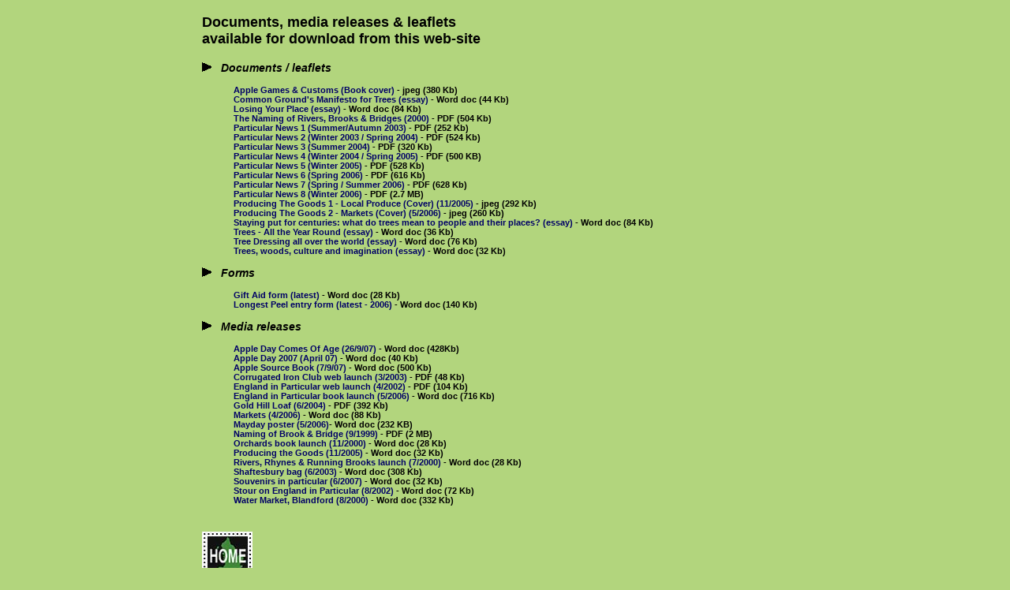

--- FILE ---
content_type: text/html
request_url: http://englandinparticular.info/gateway/gw-docs.html
body_size: 2983
content:
<!DOCTYPE HTML PUBLIC "-//W3C//DTD HTML 4.01 Transitional//EN"
"http://www.w3.org/TR/html4/loose.dtd">
<html>
<head>
<meta http-equiv="Content-Type" content="text/html; charset=iso-8859-1">
<title>Documents</title>
<style type="text/css">
<!--
body,td,th {
	font-family: Arial, Helvetica, sans-serif;
	font-size: 11px;
	color: #000000;
}
body {
	margin-left: 20%;
	margin-right: 20%;
	background-color: #B2D57D;
}
a:link {
	color: #000066;
	text-decoration: none;
}
a:visited {
	text-decoration: none;
	color: #CC0099;
}
a:hover {
	text-decoration: none;
}
a:active {
	text-decoration: none;
}
.style10 {font-size: 18px; color: #000000; font-weight: bold; }
.style11 {font-size: 11px}
.style12 {font-size: 11px; color: #000000; font-weight: bold; }
.style13 {
	font-size: 14px;
	color: #000000;
	font-weight: bold;
	font-style: italic;
}
-->
</style>
<script language="JavaScriptfunction mmLoadMenus() {
  if (window.mm_menu_1019104736_0) return;
  window.mm_menu_1019104736_0 = new Menu("root",127,20,"Arial, Helvetica, sans-serif",14,"#FFFFFF","#000000","#000000","#66CC99","left","middle",3,0,1000,-5,7,true,false,true,10,true,true);
  mm_menu_1019104736_0.addMenuItem("The&nbsp;Cycle&nbsp;Path","location='../pathways/p-index.html'");
   mm_menu_1019104736_0.fontWeight="bold";
   mm_menu_1019104736_0.hideOnMouseOut=true;
   mm_menu_1019104736_0.bgColor='#555555'
   mm_menu_1019104736_0.menuBorder=1;
   mm_menu_1019104736_0.menuLiteBgColor='#FFFFFF'
   mm_menu_1019104736_0.menuBorderBgColor='#777777'

    window.mm_menu_1019104836_0 = new Menu(
  mm_menu_1019104836_0.addMenuItem(");
   mm_menu_1019104836_0.fontWeight="bold"
   mm_menu_1019104836_0.hideOnMouseOut=true;
   mm_menu_1019104836_0.bgColor='#555555'
   mm_menu_1019104836_0.menuBorder=1;
   mm_menu_1019104836_0.menuLiteBgColor='#FFFFFF'
   mm_menu_1019104836_0.menuBorderBgColor='#777777'
    window.mm_menu_1019104904_0 = new
  mm_menu_1019104904_0.addMenuItem("Calendar&nbsp;Customs");
   mm_menu_1019104904_0.fontWeight="bold"
   mm_menu_1019104904_0.hideOnMouseOut=true;
   mm_menu_1019104904_0.bgColor='#555555'
   mm_menu_1019104904_0.menuBorder=1;
   mm_menu_1019104904_0.menuLiteBgColor='#FFFFFF'
   mm_menu_1019104904_0.menuBorderBgColor='#777777'
window.mm_menu_1019104947_0 = new
  mm_menu_1019104947_0.addMenuItem("The&nbsp;Green&nbsp;Man");
   mm_menu_1019104947_0.fontWeight="bold"
   mm_menu_1019104947_0.hideOnMouseOut=true;
   mm_menu_1019104947_0.bgColor='#555555'
   mm_menu_1019104947_0.menuBorder=1;
   mm_menu_1019104947_0.menuLiteBgColor='#FFFFFF'
   mm_menu_1019104947_0.menuBorderBgColor='#777777'
  window.mm_menu_1019105021_0 = new
  mm_menu_1019105021_0.addMenuItem("The&nbsp;Orchard&nbsp;Path");
   mm_menu_1019105021_0.fontWeight="bold"
   mm_menu_1019105021_0.hideOnMouseOut=true;
   mm_menu_1019105021_0.bgColor='#555555'
   mm_menu_1019105021_0.menuBorder=1;
   mm_menu_1019105021_0.menuLiteBgColor='#FFFFFF'
   mm_menu_1019105021_0.menuBorderBgColor='#777777'
window.mm_menu_1019105102_0 = new
  mm_menu_1019105102_0.addMenuItem("The&nbsp;Tree&nbsp;Path");
   mm_menu_1019105102_0.fontWeight="bold"
   mm_menu_1019105102_0.hideOnMouseOut=true;
   mm_menu_1019105102_0.bgColor='#555555'
   mm_menu_1019105102_0.menuBorder=1;
   mm_menu_1019105102_0.menuLiteBgColor='#FFFFFF'
   mm_menu_1019105102_0.menuBorderBgColor='#777777'

  window.mm_menu_1019105135_0 = new
  mm_menu_1019105135_0.addMenuItem("Parish&nbsp;Maps");
   mm_menu_1019105135_0.fontWeight="bold"
   mm_menu_1019105135_0.hideOnMouseOut=true;
   mm_menu_1019105135_0.bgColor='#555555'
   mm_menu_1019105135_0.menuBorder=1;
   mm_menu_1019105135_0.menuLiteBgColor='#FFFFFF'
   mm_menu_1019105135_0.menuBorderBgColor='#777777'

  window.mm_menu_1019105206_0 = new
  mm_menu_1019105206_0.addMenuItem("White&nbsp;Horses");
   mm_menu_1019105206_0.fontWeight="bold"
   mm_menu_1019105206_0.hideOnMouseOut=true;
   mm_menu_1019105206_0.bgColor='#555555'
   mm_menu_1019105206_0.menuBorder=1;
   mm_menu_1019105206_0.menuLiteBgColor='#FFFFFF'
   mm_menu_1019105206_0.menuBorderBgColor='#777777'

  window.mm_menu_1019105234_0 = new
  mm_menu_1019105234_0.addMenuItem("The&nbsp;River&nbsp;Path");
   mm_menu_1019105234_0.fontWeight="bold"
   mm_menu_1019105234_0.hideOnMouseOut=true;
   mm_menu_1019105234_0.bgColor='#555555'
   mm_menu_1019105234_0.menuBorder=1;
   mm_menu_1019105234_0.menuLiteBgColor='#FFFFFF'
   mm_menu_1019105234_0.menuBorderBgColor='#777777'

  window.mm_menu_1019105305_0 = new
  mm_menu_1019105305_0.addMenuItem("The&nbsp;Building&nbsp;Site");
   mm_menu_1019105305_0.fontWeight="bold"
   mm_menu_1019105305_0.hideOnMouseOut=true;
   mm_menu_1019105305_0.bgColor='#555555'
   mm_menu_1019105305_0.menuBorder=1;
   mm_menu_1019105305_0.menuLiteBgColor='#FFFFFF'
   mm_menu_1019105305_0.menuBorderBgColor='#777777'

  window.mm_menu_1117135422_0 = new
  mm_menu_1117135422_0.addMenuItem("The&nbsp;Gazetteer");
   mm_menu_1117135422_0.fontWeight="bold"
   mm_menu_1117135422_0.hideOnMouseOut=true;
   mm_menu_1117135422_0.bgColor='#555555'
   mm_menu_1117135422_0.menuBorder=1;
   mm_menu_1117135422_0.menuLiteBgColor='#FFFFFF'
   mm_menu_1117135422_0.menuBorderBgColor='#777777'

mm_menu_1117135422_0.writeMenus();
} // mmLoadMenus()iv="Content-Type" content="text/html; charset=iso-8859-1">
<title>Documents</title>
<style type="text/css">
<!--
body,td,th {
	font-family: Arial, Helvetica, sans-serif;
	font-size: 11px;
	color: #000000;
}
body {
	margin-left: 20%;
	margin-right: 20%;
	background-color: #B2D57D;
}
a:link {
	color: #000066;
	text-decoration: none;
}
a:visited {
	text-decoration: none;
	color: #CC0099;
}
a:hover {
	text-decoration: none;
}
a:active {
	text-decoration: none;
}
.style2 {
	font-size: 24px;
	color: #000000;
	font-weight: bold;
}
.style10 {font-size: 18px; color: #000000; font-weight: bold; }
.style11 {font-size: 11px}
.style12 {font-size: 11px; color: #000000; font-weight: bold; }
-->
</style>
<script language="JavaScript"function mmLoadMenus() {
  if (window.mm_menu_1019104736_0) return;
  window.mm_menu_1019104736_0 = new Menu("root",127,20,"Arial, Helvetica, sans-serif",14,"#FFFFFF","#000000","#000000","#66CC99","left","middle",3,0,1000,-5,7,true,false,true,10,true,true);
  mm_menu_1019104736_0.addMenuItem("The&nbsp;Cycle&nbsp;Path","location='../pathways/p-index.html'");
   mm_menu_1019104736_0.fontWeight="bold";
   mm_menu_1019104736_0.hideOnMouseOut=true;
   mm_menu_1019104736_0.bgColor='#555555'
   mm_menu_1019104736_0.menuBorder=1;
   mm_menu_1019104736_0.menuLiteBgColor='#FFFFFF'
   mm_menu_1019104736_0.menuBorderBgColor='#777777'

    window.mm_menu_1019104836_0 = new
  mm_menu_1019104836_0.addMenuItem(");
   mm_menu_1019104836_0.fontWeight="bold"
   mm_menu_1019104836_0.hideOnMouseOut=true;
   mm_menu_1019104836_0.bgColor='#555555'
   mm_menu_1019104836_0.menuBorder=1;
   mm_menu_1019104836_0.menuLiteBgColor='#FFFFFF'
   mm_menu_1019104836_0.menuBorderBgColor='#777777'
    window.mm_menu_1019104904_0 = new
  mm_menu_1019104904_0.addMenuItem("Calendar&nbsp;Customs");
   mm_menu_1019104904_0.fontWeight="bold"
   mm_menu_1019104904_0.hideOnMouseOut=true;
   mm_menu_1019104904_0.bgColor='#555555'
   mm_menu_1019104904_0.menuBorder=1;
   mm_menu_1019104904_0.menuLiteBgColor='#FFFFFF'
   mm_menu_1019104904_0.menuBorderBgColor='#777777'
window.mm_menu_1019104947_0 = new
  mm_menu_1019104947_0.addMenuItem("The&nbsp;Green&nbsp;Man");
   mm_menu_1019104947_0.fontWeight="bold"
   mm_menu_1019104947_0.hideOnMouseOut=true;
   mm_menu_1019104947_0.bgColor='#555555'
   mm_menu_1019104947_0.menuBorder=1;
   mm_menu_1019104947_0.menuLiteBgColor='#FFFFFF'
   mm_menu_1019104947_0.menuBorderBgColor='#777777'
  window.mm_menu_1019105021_0 = new
  mm_menu_1019105021_0.addMenuItem("The&nbsp;Orchard&nbsp;Path");
   mm_menu_1019105021_0.fontWeight="bold"
   mm_menu_1019105021_0.hideOnMouseOut=true;
   mm_menu_1019105021_0.bgColor='#555555'
   mm_menu_1019105021_0.menuBorder=1;
   mm_menu_1019105021_0.menuLiteBgColor='#FFFFFF'
   mm_menu_1019105021_0.menuBorderBgColor='#777777'
window.mm_menu_1019105102_0 = new
  mm_menu_1019105102_0.addMenuItem("The&nbsp;Tree&nbsp;Path");
   mm_menu_1019105102_0.fontWeight="bold"
   mm_menu_1019105102_0.hideOnMouseOut=true;
   mm_menu_1019105102_0.bgColor='#555555'
   mm_menu_1019105102_0.menuBorder=1;
   mm_menu_1019105102_0.menuLiteBgColor='#FFFFFF'
   mm_menu_1019105102_0.menuBorderBgColor='#777777'

  window.mm_menu_1019105135_0 = new
  mm_menu_1019105135_0.addMenuItem("Parish&nbsp;Maps");
   mm_menu_1019105135_0.fontWeight="bold"
   mm_menu_1019105135_0.hideOnMouseOut=true;
   mm_menu_1019105135_0.bgColor='#555555'
   mm_menu_1019105135_0.menuBorder=1;
   mm_menu_1019105135_0.menuLiteBgColor='#FFFFFF'
   mm_menu_1019105135_0.menuBorderBgColor='#777777'

  window.mm_menu_1019105206_0 = new
  mm_menu_1019105206_0.addMenuItem("White&nbsp;Horses");
   mm_menu_1019105206_0.fontWeight="bold"
   mm_menu_1019105206_0.hideOnMouseOut=true;
   mm_menu_1019105206_0.bgColor='#555555'
   mm_menu_1019105206_0.menuBorder=1;
   mm_menu_1019105206_0.menuLiteBgColor='#FFFFFF'
   mm_menu_1019105206_0.menuBorderBgColor='#777777'

  window.mm_menu_1019105234_0 = new
  mm_menu_1019105234_0.addMenuItem("The&nbsp;River&nbsp;Path");
   mm_menu_1019105234_0.fontWeight="bold"
   mm_menu_1019105234_0.hideOnMouseOut=true;
   mm_menu_1019105234_0.bgColor='#555555'
   mm_menu_1019105234_0.menuBorder=1;
   mm_menu_1019105234_0.menuLiteBgColor='#FFFFFF'
   mm_menu_1019105234_0.menuBorderBgColor='#777777'

  window.mm_menu_1019105305_0 = new
  mm_menu_1019105305_0.addMenuItem("The&nbsp;Building&nbsp;Site");
   mm_menu_1019105305_0.fontWeight="bold"
   mm_menu_1019105305_0.hideOnMouseOut=true;
   mm_menu_1019105305_0.bgColor='#555555'
   mm_menu_1019105305_0.menuBorder=1;
   mm_menu_1019105305_0.menuLiteBgColor='#FFFFFF'
   mm_menu_1019105305_0.menuBorderBgColor='#777777'

  window.mm_menu_1117135422_0 = new
  mm_menu_1117135422_0.addMenuItem("The&nbsp;Gazetteer");
   mm_menu_1117135422_0.fontWeight="bold"
   mm_menu_1117135422_0.hideOnMouseOut=true;
   mm_menu_1117135422_0.bgColor='#555555'
   mm_menu_1117135422_0.menuBorder=1;
   mm_menu_1117135422_0.menuLiteBgColor='#FFFFFF'
   mm_menu_1117135422_0.menuBorderBgColor='#777777'

mm_menu_1117135422_0.writeMenus();
}
//-->
</script>
<script language="JavaScript" src="mm_menu.js"></script>
</head>

<body>
<script language="JavaScript1.2">mmLoadMenus();</script>
<p align="left" class="style10">Documents, media releases &amp; leaflets <br>
available for download from this web-site</p>
<p align="left" class="style13"><img src="../images/icons/i-arrow.gif" width="12" height="12"> &nbsp; Documents / leaflets</p>
<blockquote>
  <p align="left" class="style12"><a href="../documents/agc.jpg">Apple Games &amp; Customs (Book cover)</a> - jpeg (380 Kb)<br>
    <a href="../documents/t-trman.doc">Common Ground's Manifesto for Trees (essay)</a> - Word doc (44 Kb)  <br>
    <a href="../documents/place.doc">Losing Your Place (essay)</a> - Word doc (84 Kb)<br>
    <a href="../documents/d-nbb.pdf">The Naming of Rivers, Brooks &amp; Bridges (2000)</a> - PDF (504 Kb)<br>
    <a href="../documents/d-pn1.pdf">Particular News 1 (Summer/Autumn 2003)</a> - PDF (252 Kb)<br>
    <a href="../documents/d-pn2.pdf">Particular News 2 (Winter 2003 / Spring 2004)</a> - PDF (524 Kb)<br>
    <a href="../documents/d-pn3.pdf">Particular News 3 (Summer 2004)</a> - PDF (320 Kb)<br>
    <a href="../documents/d-pn4.pdf">Particular News 4 (Winter 2004 / Spring 2005)</a> - PDF (500 KB)<br>
    <a href="../documents/d-pn5.pdf">Particular News 5 (Winter 2005)</a> - PDF (528 Kb)<br>
    <a href="../documents/d-pn6.pdf">Particular News 6 (Spring 2006)</a> - PDF (616 Kb)<br>
    <a href="../documents/d-pn7.pdf">Particular News 7 (Spring / Summer 2006)</a> - PDF (628 Kb)<br>
    <a href="../documents/d-pn8.pdf">Particular News 8 (Winter 2006)</a> - PDF (2.7 MB)<br>
    <a href="../documents/ptg1.jpg">Producing The Goods 1 - Local Produce (Cover)</a> <a href="../documents/ptg1.jpg"> (11/2005)</a> - jpeg (292 Kb) <br>
    <a href="../documents/ptg2.jpg">Producing The Goods 2 - Markets (Cover)</a> <a href="../documents/ptg2.jpg"> (5/2006) </a>- jpeg (260 Kb)<br>
    <a href="../documents/t-put.doc">Staying put for centuries: what do trees mean to people and their places? (essay)</a> - Word doc (84 Kb)  <br>
    <a href="../documents/t-ayr.doc">Trees - All the Year Round (essay)</a> - Word doc (36 Kb)<br>
    <a href="../documents/t-daow.doc">Tree Dressing all over the world (essay)</a> - Word doc (76 Kb)<br>
    <a href="../documents/t-tr.doc">Trees, woods, culture and imagination (essay)</a> - Word doc (32 Kb)</p>
</blockquote>
<p align="left" class="style13"><img src="../images/icons/i-arrow.gif" width="12" height="12"> &nbsp; Forms</p>
<blockquote>
  <p align="left" class="style12"><a href="../documents/d-giftaid.doc">Gift Aid form (latest)</a> - Word doc (28 Kb)<br>
    <a href="../documents/peel.doc">Longest Peel entry form (latest - 2006)</a> - Word doc (140 Kb) </p>
</blockquote>
<p align="left" class="style13"><img src="../images/icons/i-arrow.gif" width="12" height="12"> &nbsp; Media releases</p>
<blockquote>
  <p align="left" class="style12"><a href="../documents/aday09-07.doc">Apple Day Comes Of Age  (26/9/07)</a> - Word doc (428Kb)<a href="../documents/aday04-07.doc"><br>
  Apple Day 2007 (April 07)</a> - Word doc (40 Kb)<br>
  <a href="../documents/d-asb1.doc">Apple Source Book  (7/9/07)</a> - Word doc (500 Kb)
  <br>
    <span class="style11">
    <a href="../documents/d-iron.pdf">Corrugated Iron Club web launch (3/2003)</a> - PDF (48 Kb) <br>
    <a href="../documents/d-eip.pdf">England in Particular web launch  (4/2002)</a> - PDF (104 Kb) <br> 
    <a href="../documents/d-eipbook.doc">England in Particular book launch (5/2006)</a>  - Word doc (716 Kb)<br>
    <a href="../documents/d-loaf.pdf">Gold Hill Loaf (6/2004)</a> - PDF (392 Kb) <br>
    <a href="../documents/d-markets.doc">Markets (4/2006)</a> - Word doc (88 Kb) <br>
    <a href="../documents/d-mayday.doc">Mayday poster (5/2006)</a>- Word doc (232 KB) <br>
    <a href="../documents/d-nbbp.pdf">Naming of Brook &amp; Bridge (9/1999)</a> - PDF (2 MB)
  <br>
  <a href="../documents/d-orch.doc">Orchards book launch (11/2000)</a> - Word doc (28 Kb)<br>
  <a href="../documents/ptg11-05.doc">Producing the Goods (11/2005)</a> - Word doc (32 Kb) </span><span class="style11"><br>
    <a href="../documents/d-rrrb.doc">Rivers, Rhynes &amp; Running Brooks launch (7/2000)</a> - Word doc (28 Kb) <br>
    <a href="../documents/d-bag.doc">Shaftesbury bag (6/2003)</a></span>
  - Word doc (308 Kb)<br>
  <a href="../documents/d-svpr6-07.doc">Souvenirs in particular (6/2007)</a> - Word doc (32 Kb) <br>
  <a href="../documents/d-seip.doc">Stour on England in Particular (8/2002)</a> - Word doc (72 Kb)<br>
  <a href="../documents/d-wm.doc">Water Market, Blandford (8/2000)</a> - Word doc (332 Kb)</p>
  <p align="left" class="style12">&nbsp;</p>
</blockquote>
<p align="left" class="style12"><a href="../index.html"><img src="../images/icons/i-home.jpg" width="64" height="63" border="0"></a><br>
</p>
</body>
</html>
